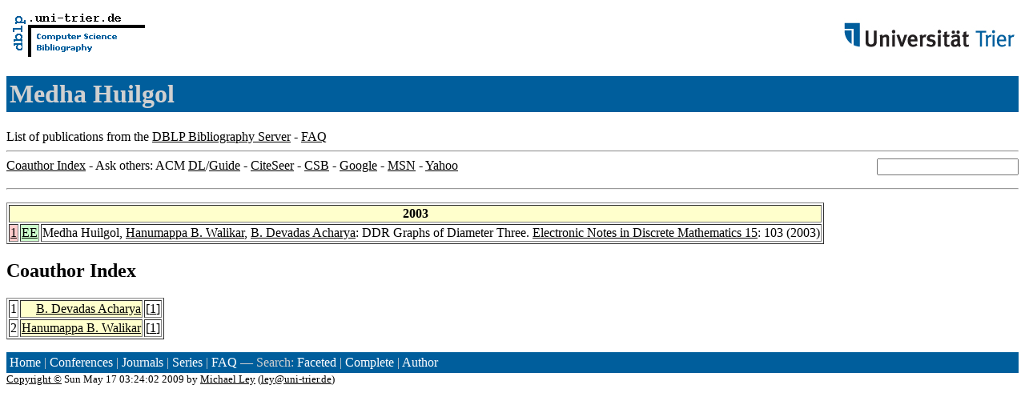

--- FILE ---
content_type: text/html; charset=UTF-8
request_url: http://www09.sigmod.org/sigmod/dblp/db/indices/a-tree/h/Huilgol:Medha.html
body_size: 3296
content:
<html><head><title>DBLP: Medha Huilgol</title><link href="../../../../dblp.css" rel="stylesheet" type="text/css" /></head><body><table width="100%"><tr><td align="left"><a href="../../../index.html"><img alt="dblp.uni-trier.de" src="../../../Logo.gif" border="0" height="60" width="170"/></a></td><td align="right"><a href="http://www.uni-trier.de"><img alt="www.uni-trier.de" src="../../../logo_universitaet-trier.gif" border="0" height="48" width="215"/></a></td></tr></table>
<h1>Medha Huilgol</h1>
List of publications from the <a href="../../../index.html">DBLP Bibliography Server</a> - <a href="../../../about/faq.html">FAQ</a>
<hr/>
<form class="rfl" method="GET" action="http://dblp.uni-trier.de/search/author"><input name="author" size="20"></form><a href="#coauthors">Coauthor Index</a> - Ask others: ACM <a href="http://portal.acm.org/results.cfm?coll=portal&amp;dl=ACM&amp;query=Medha+Huilgol&amp;short=1">DL</a>/<a href="http://portal.acm.org/results.cfm?coll=guide&amp;dl=GUIDE&amp;query=Medha+Huilgol&amp;short=1">Guide</a> - <a href="http://citeseer.ist.psu.edu/cis?q=Medha+Huilgol">CiteSeer</a> - <a href="http://liinwww.ira.uka.de/csbib?query=au:(Medha+Huilgol)">CSB</a> - <a href="http://www.google.com/search?ie=iso-8859-1&amp;q=Medha+Huilgol">Google</a> - <a href="http://search.msn.com/results.aspx?q=Medha+Huilgol">MSN</a> - <a href="http://search.yahoo.com/search?p=Medha+Huilgol">Yahoo</a>
<hr class="clr"/>
<p>
<table border="1">
<tr><th colspan="3" bgcolor="#FFFFCC">2003</th></tr>
<tr><td align="right" valign="top" bgcolor="#FFCCCC"><a class="rec" href="http://dblp.uni-trier.de/rec/bibtex/journals/endm/HuilgolWA03" name="p1">1</a></td><td bgcolor="CCFFCC" valign="top"><a class="ee" href="http://dx.doi.org/10.1016/S1571-0653(04)00545-1">EE</a></td><td>Medha Huilgol,
<a href="../w/Walikar:Hanumappa_B=.html">Hanumappa B. Walikar</a>,
<a href="../a/Acharya:B=_Devadas.html">B. Devadas Acharya</a>:
DDR Graphs of Diameter Three.
<a href="../../../../db/journals/endm/endm15.html#HuilgolWA03">Electronic Notes in Discrete Mathematics 15</a>: 103 (2003)</td></tr>
</table>
</p>
<h2><a name="coauthors">Coauthor</a> Index</h2>
<p><table border="1">
<tr><td align="right">1</td><td class="coauthor" align="right" bgcolor="#FFFFCC"><a href="../a/Acharya:B=_Devadas.html">B. Devadas Acharya</a></td><td align="left"> [<a href="#p1">1</a>]</td></tr>
<tr><td align="right">2</td><td class="coauthor" align="right" bgcolor="#FFFFCC"><a href="../w/Walikar:Hanumappa_B=.html">Hanumappa B. Walikar</a></td><td align="left"> [<a href="#p1">1</a>]</td></tr>
</table></p>
<p><div class="footer"><a href="../../../index.html">Home</a> | <a href="../../../conf/indexa.html">Conferences</a> | <a href="../../../journals/index.html">Journals</a> | <a href="../../../series/index.html">Series</a> | <a href="../../../about/faq.html">FAQ</a> &#151; Search: <a href="http://dblp.l3s.de">Faceted</a> | <a href="http://dblp.mpi-inf.mpg.de/dblp-mirror/index.php">Complete</a> | <a href="../../../indices/a-tree/index.html">Author</a></div>
<small><a href="../../../copyright.html">Copyright &#169;</a> Sun May 17 03:24:02 2009
 by <a href="http://www.informatik.uni-trier.de/~ley/addr.html">Michael Ley</a> (<a href="mailto:ley@uni-trier.de">ley@uni-trier.de</a>)</small></p></body></html>
